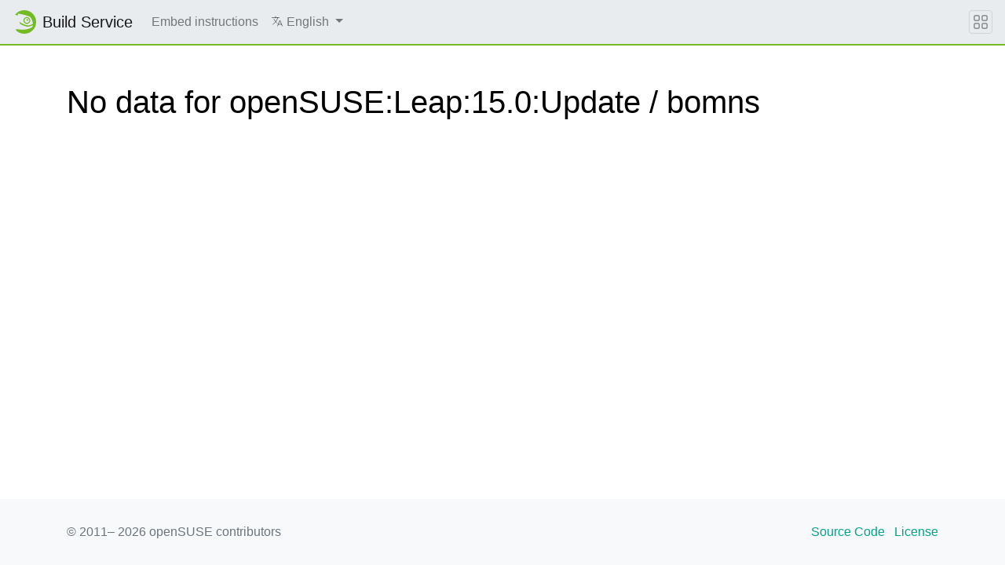

--- FILE ---
content_type: text/html; charset=utf-8
request_url: https://software.opensuse.org/download.html?project=openSUSE%3ALeap%3A15.0%3AUpdate&package=bomns
body_size: 8734
content:
<!DOCTYPE html>
<html>
<head lang='en'>
<meta charset='utf-8'>
<meta content='IE=edge' http-equiv='X-UA-Compatible'>
<meta content='width=device-width, initial-scale=1' name='viewport'>
<title>Install package openSUSE:Leap:15.0:Update / bomns</title>
<meta content='text/html; charset=utf-8' http-equiv='Content-Type'>
<meta content='text/javascript' http-equiv='Content-Script-Type'>
<meta content='text/css' http-equiv='Content-Style-Type'>
<link href='/search_software.xml' rel='search' title='openSUSE Software' type='application/opensearchdescription+xml'>
<link href='https://software.opensuse.org/favicon.ico' rel='shortcut icon'>
<link rel="stylesheet" href="/assets/application-8e22d64cc26acc160dc8e1b870f7ff15eda6f1ba7b037dfd580872ae04ce13e1.css" />
<script src="/assets/application-4dc58a466ff4cc101e0afd17d5049d6dff1ebfc6f2c4a2648bde05eb1b601d4a.js"></script>
</head>
<body>
<nav class='navbar noprint navbar-expand-md sticky-top'>
<a class="navbar-brand" href="https://build.opensuse.org"><img class="d-inline-block align-top" alt="openSUSE" title="openSUSE" width="30" height="30" src="/assets/chameleon/logo/favicon-366406cad3c51bad7ea9c1c20f1e6585e46018a5356778caea19e756fb799221.svg" />
<div class='navbar-title'>
Build Service
</div>
</a><button class='navbar-toggler' data-target='#navbar-collapse' data-toggle='collapse' type='button'>
<svg width="1em" height="1em" viewBox="0 0 16 16" fill="currentColor" xmlns="http://www.w3.org/2000/svg" role="img" aria-label="title">
  <title>Expand Navbar</title>
  <path d="M2.5 11.5A.5.5 0 0 1 3 11h10a.5.5 0 0 1 0 1H3a.5.5 0 0 1-.5-.5zm0-4A.5.5 0 0 1 3 7h10a.5.5 0 0 1 0 1H3a.5.5 0 0 1-.5-.5zm0-4A.5.5 0 0 1 3 3h10a.5.5 0 0 1 0 1H3a.5.5 0 0 1-.5-.5z"></path>
</svg>

</button>
<div class='collapse navbar-collapse' id='navbar-collapse'>
<ul class='nav navbar-nav mr-auto flex-md-shrink-0'>
<li class='nav-item'>
<a class="nav-link" href="/download/doc">Embed instructions</a>
</li>
<li class='nav-item dropdown'>
<a class="nav-link dropdown-toggle" id="locale-menu-link" role="button" data-toggle="dropdown" aria-haspopup="true" aria-expanded="false" href="#"><svg xmlns="http://www.w3.org/2000/svg" width="1em" height="1em" viewBox="0 0 512 512" role="img" aria-label="title">
  <title>Choose Locale</title>
  <line x1="48" y1="112" x2="336" y2="112" style="fill:none;stroke:currentColor;stroke-linecap:round;stroke-linejoin:round;stroke-width:32px"></line>
  <line x1="192" y1="64" x2="192" y2="112" style="fill:none;stroke:currentColor;stroke-linecap:round;stroke-linejoin:round;stroke-width:32px"></line>
  <polyline points="272 448 368 224 464 448" style="fill:none;stroke:currentColor;stroke-linecap:round;stroke-linejoin:round;stroke-width:32px"></polyline>
  <line x1="301.5" y1="384" x2="434.5" y2="384" style="fill:none;stroke:currentColor;stroke-linecap:round;stroke-linejoin:round;stroke-width:32px"></line>
  <path d="M281.3,112S257,206,199,277,80,384,80,384" style="fill:none;stroke:currentColor;stroke-linecap:round;stroke-linejoin:round;stroke-width:32px"></path>
  <path d="M256,336s-35-27-72-75-56-85-56-85" style="fill:none;stroke:currentColor;stroke-linecap:round;stroke-linejoin:round;stroke-width:32px"></path>
</svg>

<span class='selected-language'>English</span>
<span class='caret'></span>
</a><div class='dropdown-menu dropdown-menu-right'>
<a class="dropdown-item" href="/download/package?locale=ar">العربية</a>
<a class="dropdown-item" href="/download/package?locale=bg">Български</a>
<a class="dropdown-item" href="/download/package?locale=ca">Català</a>
<a class="dropdown-item" href="/download/package?locale=cs">Čeština</a>
<a class="dropdown-item" href="/download/package?locale=da">Dansk</a>
<a class="dropdown-item" href="/download/package?locale=de">Deutsch</a>
<a class="dropdown-item" href="/download/package?locale=el">Ελληνικά</a>
<a class="dropdown-item" href="/download/package?locale=en">English</a>
<a class="dropdown-item" href="/download/package?locale=es">Español</a>
<a class="dropdown-item" href="/download/package?locale=et">eesti keel</a>
<a class="dropdown-item" href="/download/package?locale=fa">فارسی</a>
<a class="dropdown-item" href="/download/package?locale=fi">Suomi</a>
<a class="dropdown-item" href="/download/package?locale=fr">Français</a>
<a class="dropdown-item" href="/download/package?locale=gl">Galego</a>
<a class="dropdown-item" href="/download/package?locale=hi">हिन्दी</a>
<a class="dropdown-item" href="/download/package?locale=hu">Magyar</a>
<a class="dropdown-item" href="/download/package?locale=id">Bahasa Indonesia</a>
<a class="dropdown-item" href="/download/package?locale=it">Italiano</a>
<a class="dropdown-item" href="/download/package?locale=ja">日本語</a>
<a class="dropdown-item" href="/download/package?locale=kab">ⵜⴰⵇⴱⴰⵢⵍⵉⵜ</a>
<a class="dropdown-item" href="/download/package?locale=km">ភាសាខ្មែរ</a>
<a class="dropdown-item" href="/download/package?locale=ko">한국어</a>
<a class="dropdown-item" href="/download/package?locale=lt">Lietuvių</a>
<a class="dropdown-item" href="/download/package?locale=nb">Bokmål</a>
<a class="dropdown-item" href="/download/package?locale=nl">Nederlands</a>
<a class="dropdown-item" href="/download/package?locale=nn">Nynorsk</a>
<a class="dropdown-item" href="/download/package?locale=pl">Polski</a>
<a class="dropdown-item" href="/download/package?locale=pt_BR">Português (Brazil)</a>
<a class="dropdown-item" href="/download/package?locale=pt_PT">Português</a>
<a class="dropdown-item" href="/download/package?locale=ro">Română</a>
<a class="dropdown-item" href="/download/package?locale=ru">Русский</a>
<a class="dropdown-item" href="/download/package?locale=si">සිංහල</a>
<a class="dropdown-item" href="/download/package?locale=sk">Slovenčina</a>
<a class="dropdown-item" href="/download/package?locale=sv">Svenska</a>
<a class="dropdown-item" href="/download/package?locale=th">ภาษาไทย</a>
<a class="dropdown-item" href="/download/package?locale=tzm">Tamaziɣt n aṭlaṣ</a>
<a class="dropdown-item" href="/download/package?locale=uk">Українська</a>
<a class="dropdown-item" href="/download/package?locale=wa">Walon</a>
<a class="dropdown-item" href="/download/package?locale=zh_CN">简体中文</a>
<a class="dropdown-item" href="/download/package?locale=zh_TW">繁體中文</a>
</div>
</li>
</ul>
</div>
<button class='navbar-toggler megamenu-toggler' data-target='#megamenu' data-toggle='collapse' type='button'>
<svg width="1em" height="1em" viewBox="0 0 16 16" fill="currentColor" xmlns="http://www.w3.org/2000/svg" role="img" aria-label="title">
  <title>Expand Megamenu</title>
  <path fill-rule="evenodd" d="M1 2.5A1.5 1.5 0 0 1 2.5 1h3A1.5 1.5 0 0 1 7 2.5v3A1.5 1.5 0 0 1 5.5 7h-3A1.5 1.5 0 0 1 1 5.5v-3zM2.5 2a.5.5 0 0 0-.5.5v3a.5.5 0 0 0 .5.5h3a.5.5 0 0 0 .5-.5v-3a.5.5 0 0 0-.5-.5h-3zm6.5.5A1.5 1.5 0 0 1 10.5 1h3A1.5 1.5 0 0 1 15 2.5v3A1.5 1.5 0 0 1 13.5 7h-3A1.5 1.5 0 0 1 9 5.5v-3zm1.5-.5a.5.5 0 0 0-.5.5v3a.5.5 0 0 0 .5.5h3a.5.5 0 0 0 .5-.5v-3a.5.5 0 0 0-.5-.5h-3zM1 10.5A1.5 1.5 0 0 1 2.5 9h3A1.5 1.5 0 0 1 7 10.5v3A1.5 1.5 0 0 1 5.5 15h-3A1.5 1.5 0 0 1 1 13.5v-3zm1.5-.5a.5.5 0 0 0-.5.5v3a.5.5 0 0 0 .5.5h3a.5.5 0 0 0 .5-.5v-3a.5.5 0 0 0-.5-.5h-3zm6.5.5A1.5 1.5 0 0 1 10.5 9h3a1.5 1.5 0 0 1 1.5 1.5v3a1.5 1.5 0 0 1-1.5 1.5h-3A1.5 1.5 0 0 1 9 13.5v-3zm1.5-.5a.5.5 0 0 0-.5.5v3a.5.5 0 0 0 .5.5h3a.5.5 0 0 0 .5-.5v-3a.5.5 0 0 0-.5-.5h-3z"></path>
</svg>

</button>
</nav>
<div class='megamenu collapse' id='megamenu'></div>

<main class='page-content flex-fill' id='content'>
<div id='search-result-container'>
<style type="text/css">
body {
  
}
h1, h2 {
  
  
}
body a, .btn-link {
  color: #00a489;
}
body a:hover, .btn-link:focus, .btn-link:hover {
  color: #005849;
}
.btn:focus, .btn.focus {
  ;
}
.btn-pointer {
  cursor: pointer;
}
.btn-primary {
  border-color: #00a489;
  background: #00a489;
}
.btn-primary:hover, btn-primary:focus {
  background: #005849;
  border-color: #005849;
}
html, body {
  min-height:100vh;
}
body {
  display: flex;
  flex-flow: column;
}
#content {
  margin-top: auto !important;
  margin-bottom: auto !important;
}
</style>


<div class="container" id="content">
<div class="soo_download_#{@project}_#{@package}">
   <h1 class="my-5">No data for openSUSE:Leap:15.0:Update / bomns</h1>
</div>
</div>

</div>
</main>
<footer class='footer'>
<div class='container'>
<div class='d-flex justify-content-between'>
<div class='footer-copyright'>
&copy; 2011&ndash;
2026
openSUSE contributors
</div>
<div class='list-inline'>
<a class="list-inline-item" href="https://github.com/openSUSE/software-o-o">Source Code</a>
<a class="list-inline-item" href="https://github.com/openSUSE/software-o-o/blob/master/LICENSE">License</a>
</div>
</div>
</div>
</footer>

</body>
</html>
